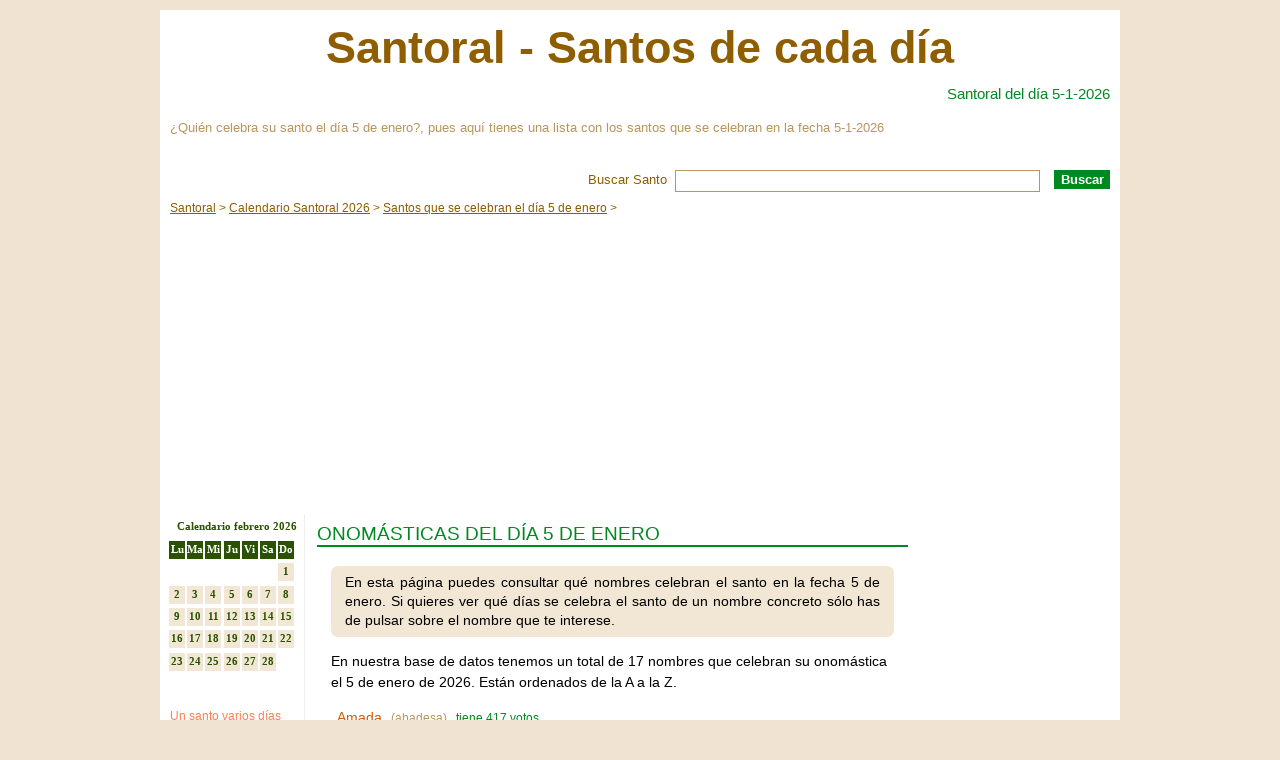

--- FILE ---
content_type: text/html; charset=UTF-8
request_url: https://www.santoral.com.es/fecha/5-enero
body_size: 3663
content:

<!DOCTYPE html PUBLIC "-//W3C//DTD XHTML 1.0 Strict//EN" "http://www.w3.org/TR/xhtml1/DTD/xhtml1-strict.dtd">
<html xmlns="http://www.w3.org/1999/xhtml" xml:lang="es-ES" lang="es-ES">
<head>
    <title>¿Qué santos hay el día 5 de enero - Santoral 5-1-2026</title><meta name="description" content="Amada, Amelia, Apolinaria, Carlos, Convoion, Deogracias, Eduardo, Emiliana, Eufrasio, Gerlaco, Juan, Onoberto, Onulfo, Simeón, ... son nombres con santo el día 5 de enero" /><link rel="canonical" href="https://www.santoral.com.es/fecha/5-enero" /><meta name="robots" content="index,follow" /><link rel="shortcut icon" href="https://www.santoral.com.es/imagenes/favicon.ico" /><meta http-equiv="Content-Type" content="text/html" charset="UTF-8" /><meta name="viewport" content="width=device-width, initial-scale=1" /><link rel="stylesheet" href="https://www.santoral.com.es/estilos.css" type="text/css" media="screen" /><link rel="stylesheet" media="(max-width: 600px)" href="https://www.santoral.com.es/movil.css" /><script async src="https://pagead2.googlesyndication.com/pagead/js/adsbygoogle.js?client=ca-pub-1207490108670021" crossorigin="anonymous"></script></head>

<body>

    
    <div id='cuerpo'>

        <div id='cabecera'>
            <span id="titulo_web" class="cabecera_titulo"><a href="https://www.santoral.com.es/" title="Santos que se celebran cada día">Santoral - Santos de cada día</a></span><h1 class="cabecera_h1" title="¿Qué santos hay el día 5 de enero - Santoral 5-1-2026"><a href="https://www.santoral.com.es/fecha/5-enero" title="¿Qué santos hay el día 5 de enero - Santoral 5-1-2026">Santoral del día 5-1-2026</a></h1><p class="cabecera_p">¿Quién celebra su santo el día 5 de enero?, pues aquí tienes una lista con los santos que se celebran en la fecha 5-1-2026</p><div class="anclas_menu">Menús:  | <span><a href="#santoral_por_meses" rel="nofollow" title="Ir a Santoral por meses" onClick="ga('send', 'event', { 'eventCategory': 'Menú Anclas', 'eventAction': 'click', 'eventLabel': 'Santoral por meses' })">Santoral por meses</a></span> | <span><a href="#fechas_mas_vistas" rel="nofollow" title="Ir a Fechas más vistas" onClick="ga('send', 'event', { 'eventCategory': 'Menú Anclas', 'eventAction': 'click', 'eventLabel': 'Fechas más vistas' })">Fechas más vistas</a></span> | </div>        </div>

        <div id='navegacion'>
            <div id="buscador"><form  name="buscador" id="formulario_buscador" class="formulario" method="POST" action="https://www.santoral.com.es/buscando" onsubmit="return validaBusqueda(this)" ><span class="linea_buscador"><label for="formulario_buscador_campo_0">Buscar Santo</label><span class="casilla"><input class="casilla_input" name="palabras" size="50" value="" /></span></span><span class="linea_buscador_oculto"><input size="10" name="control_buscador" value="" /></span><span class="boton"><input class="boton_boton" type="submit" value="Buscar"  onClick="ga('send', 'event', { 'eventCategory': 'Botón Buscar', 'eventAction': 'click', 'eventLabel': 'Buscar' })"  /></span></form></div><div><ol class="migas_pan" itemscope="itemscope" itemtype="https://schema.org/BreadcrumbList"><li itemprop="itemListElement" itemscope="itemscope" itemtype="https://schema.org/ListItem"><a href="https://www.santoral.com.es/" title="Listado de santos de cada día" itemprop="item"><span itemprop="name">Santoral</span></a><meta itemprop="position" content="1" /></li><li itemprop="itemListElement" itemscope="itemscope" itemtype="https://schema.org/ListItem"><a href="https://www.santoral.com.es/fecha" title="¿Qué santos se celebran cada día del año 2026?" itemprop="item"><span itemprop="name">Calendario Santoral 2026</span></a><meta itemprop="position" content="2" /></li><li itemprop="itemListElement" itemscope="itemscope" itemtype="https://schema.org/ListItem"><a href="https://www.santoral.com.es/fecha/5-enero" title="Santoral del día 5 de enero" itemprop="item"><span itemprop="name">Santos que se celebran el día 5 de enero</span></a><meta itemprop="position" content="3" /></li></ol></div>        </div>

        <div id='principal' class='con_derecha'>

            <div id='contenido' class='con_derecha'>
                <h2>Onomásticas del día 5 de enero</h2><div class="contenido"><p class="intro">En esta página puedes consultar qué nombres celebran el santo en la fecha 5 de enero. Si quieres ver qué días se celebra el santo de un nombre concreto sólo has de pulsar sobre el nombre que te interese.</p><p>En nuestra base de datos tenemos un total de 17 nombres que celebran su onomástica el 5 de enero de 2026. Están ordenados de la A a la Z.</p><ul class="listado_santos"><li><span class="nombre"><a href="https://www.santoral.com.es/santo/amada" title="Fechas en las que se celebra el santo de Amada">Amada</a></span><span class="tipo"> (abadesa)</span><span class="votos"> tiene 417 votos </span></li><li><span class="nombre"><a href="https://www.santoral.com.es/santo/amelia" title="Fechas en las que se celebra el santo de Amelia">Amelia</a></span><span class="tipo"> (vírgen)</span><span class="cantidad"> se celebra otros 3 días </span><span class="votos"> tiene 382 votos </span></li><li><span class="nombre"><a href="https://www.santoral.com.es/santo/apolinaria" title="Fechas en las que se celebra el santo de Apolinaria">Apolinaria</a></span><span class="tipo"> (vírgen)</span><span class="votos"> tiene 220 votos </span></li><li><span class="nombre"><a href="https://www.santoral.com.es/santo/carlos" title="Fechas en las que se celebra el santo de Carlos">Carlos</a></span><span class="tipo"> (presbítero)</span><span class="cantidad"> se celebra otros 9 días </span><span class="votos"> tiene 541 votos </span></li><li><span class="nombre"><a href="https://www.santoral.com.es/santo/convoion" title="Fechas en las que se celebra el santo de Convoion">Convoion</a></span><span class="tipo"> (abad)</span><span class="votos"> tiene 5 votos </span></li><li><span class="nombre"><a href="https://www.santoral.com.es/santo/deogracias" title="Fechas en las que se celebra el santo de Deogracias">Deogracias</a></span><span class="tipo"> (obispo)</span><span class="cantidad"> se celebra otros 1 días </span><span class="votos"> tiene 260 votos </span></li><li><span class="nombre"><a href="https://www.santoral.com.es/santo/eduardo" title="Fechas en las que se celebra el santo de Eduardo">Eduardo</a></span><span class="tipo"> (rey)</span><span class="cantidad"> se celebra otros 5 días </span><span class="votos"> tiene 292 votos </span></li><li><span class="nombre"><a href="https://www.santoral.com.es/santo/emiliana" title="Fechas en las que se celebra el santo de Emiliana">Emiliana</a></span><span class="tipo"> (vírgen)</span><span class="cantidad"> se celebra otros 1 días </span><span class="votos"> tiene 234 votos </span></li><li><span class="nombre"><a href="https://www.santoral.com.es/santo/eufrasio" title="Fechas en las que se celebra el santo de Eufrasio">Eufrasio</a></span><span class="tipo"> (obispo)</span><span class="cantidad"> se celebra otros 3 días </span><span class="votos"> tiene 212 votos </span></li><li><span class="nombre"><a href="https://www.santoral.com.es/santo/gerlaco" title="Fechas en las que se celebra el santo de Gerlaco">Gerlaco</a></span><span class="tipo"> (eremita)</span><span class="votos"> tiene 4 votos </span><br /></li><li><span class="nombre"><a href="https://www.santoral.com.es/santo/juan" title="Fechas en las que se celebra el santo de Juan">Juan</a></span><span class="tipo"> (obispo)</span><span class="cantidad"> se celebra otros 143 días </span><span class="votos"> tiene 289 votos </span></li><li><span class="nombre"><a href="https://www.santoral.com.es/santo/onoberto" title="Fechas en las que se celebra el santo de Onoberto">Onoberto</a></span><span class="tipo"> (confesor)</span><span class="votos"> tiene 197 votos </span></li><li><span class="nombre"><a href="https://www.santoral.com.es/santo/onulfo" title="Fechas en las que se celebra el santo de Onulfo">Onulfo</a></span><span class="tipo"> (confesor)</span><span class="votos"> tiene 208 votos </span></li><li><span class="nombre"><a href="https://www.santoral.com.es/santo/simeon" title="Fechas en las que se celebra el santo de Simeón">Simeón</a></span><span class="tipo"> (anacoreta)</span><span class="cantidad"> se celebra otros 18 días </span><span class="votos"> tiene 224 votos </span></li><li><span class="nombre"><a href="https://www.santoral.com.es/santo/sincletica" title="Fechas en las que se celebra el santo de Sinclética">Sinclética</a></span><span class="tipo"> (vírgen)</span><span class="votos"> tiene 199 votos </span></li><li><span class="nombre"><a href="https://www.santoral.com.es/santo/telesforo" title="Fechas en las que se celebra el santo de Telesforo">Telesforo</a></span><span class="tipo"> (papa)</span><span class="cantidad"> se celebra otros 1 días </span><span class="votos"> tiene 217 votos </span></li><li><span class="nombre"><a href="https://www.santoral.com.es/santo/teodoro" title="Fechas en las que se celebra el santo de Teodoro">Teodoro</a></span><span class="tipo"> (confesor)</span><span class="cantidad"> se celebra otros 40 días </span><span class="votos"> tiene 304 votos </span></li></ul><span class="rompedor"></span><p>También puedes consultar los santos que se celebran el día siguiente: <a href="https://www.santoral.com.es/fecha/6-enero" title="Santoral del día 6 de enero de 2026">6 de enero de 2026</a> o el día anterior: <a href="https://www.santoral.com.es/fecha/4-enero" title="Santoral del día 4 de enero de 2026">4 de enero de 2026</a>.</p><p>Aquí tienes un calendario del mes de enero por si deseas ver otros santos que se celebran en el mismo mes.</p><div class="calendario_mensual"><div class="calendario_mes"><h5>Calendario enero 2026</h5><div class="mes_completo"><ul class="dias_semana"><li class="dia nombre_dia"><span>Lu</span></li><li class="dia nombre_dia"><span>Ma</span></li><li class="dia nombre_dia"><span>Mi</span></li><li class="dia nombre_dia"><span>Ju</span></li><li class="dia nombre_dia"><span>Vi</span></li><li class="dia nombre_dia"><span>Sa</span></li><li class="dia nombre_dia"><span>Do</span></li></ul><ul><li class="dia  salto"><span class="vacio"> </span></li><li class="dia"><span class="vacio"> </span></li><li class="dia"><span class="vacio"> </span></li><li class="dia"><span class="tachado"><a href="https://www.santoral.com.es/fecha/1-enero" title="Santos que se celebran el día 1 de enero" class="todos_dias">1</a></span></li><li class="dia"><span class="tachado"><a href="https://www.santoral.com.es/fecha/2-enero" title="Santos que se celebran el día 2 de enero" class="todos_dias">2</a></span></li><li class="dia"><span class="tachado"><a href="https://www.santoral.com.es/fecha/3-enero" title="Santos que se celebran el día 3 de enero" class="todos_dias">3</a></span></li><li class="dia"><span class="tachado  domingo"><a href="https://www.santoral.com.es/fecha/4-enero" title="Santos que se celebran el día 4 de enero" class="todos_dias">4</a></span></li><li class="dia  salto"><span class="tachado"><a href="https://www.santoral.com.es/fecha/5-enero" title="Santos que se celebran el día 5 de enero" class="todos_dias">5</a></span></li><li class="dia"><span class="tachado"><a href="https://www.santoral.com.es/fecha/6-enero" title="Santos que se celebran el día 6 de enero" class="todos_dias">6</a></span></li><li class="dia"><span class="tachado"><a href="https://www.santoral.com.es/fecha/7-enero" title="Santos que se celebran el día 7 de enero" class="todos_dias">7</a></span></li><li class="dia"><span class="tachado"><a href="https://www.santoral.com.es/fecha/8-enero" title="Santos que se celebran el día 8 de enero" class="todos_dias">8</a></span></li><li class="dia"><span class="tachado"><a href="https://www.santoral.com.es/fecha/9-enero" title="Santos que se celebran el día 9 de enero" class="todos_dias">9</a></span></li><li class="dia"><span class="tachado"><a href="https://www.santoral.com.es/fecha/10-enero" title="Santos que se celebran el día 10 de enero" class="todos_dias">10</a></span></li><li class="dia"><span class="tachado  domingo"><a href="https://www.santoral.com.es/fecha/11-enero" title="Santos que se celebran el día 11 de enero" class="todos_dias">11</a></span></li><li class="dia  salto"><span class="tachado"><a href="https://www.santoral.com.es/fecha/12-enero" title="Santos que se celebran el día 12 de enero" class="todos_dias">12</a></span></li><li class="dia"><span class="tachado"><a href="https://www.santoral.com.es/fecha/13-enero" title="Santos que se celebran el día 13 de enero" class="todos_dias">13</a></span></li><li class="dia"><span class="tachado"><a href="https://www.santoral.com.es/fecha/14-enero" title="Santos que se celebran el día 14 de enero" class="todos_dias">14</a></span></li><li class="dia"><span class="tachado"><a href="https://www.santoral.com.es/fecha/15-enero" title="Santos que se celebran el día 15 de enero" class="todos_dias">15</a></span></li><li class="dia"><span class="tachado"><a href="https://www.santoral.com.es/fecha/16-enero" title="Santos que se celebran el día 16 de enero" class="todos_dias">16</a></span></li><li class="dia"><span class="tachado"><a href="https://www.santoral.com.es/fecha/17-enero" title="Santos que se celebran el día 17 de enero" class="todos_dias">17</a></span></li><li class="dia"><span class="tachado  domingo"><a href="https://www.santoral.com.es/fecha/18-enero" title="Santos que se celebran el día 18 de enero" class="todos_dias">18</a></span></li><li class="dia  salto"><span class="tachado"><a href="https://www.santoral.com.es/fecha/19-enero" title="Santos que se celebran el día 19 de enero" class="todos_dias">19</a></span></li><li class="dia"><span class="tachado"><a href="https://www.santoral.com.es/fecha/20-enero" title="Santos que se celebran el día 20 de enero" class="todos_dias">20</a></span></li><li class="dia"><span class="tachado"><a href="https://www.santoral.com.es/fecha/21-enero" title="Santos que se celebran el día 21 de enero" class="todos_dias">21</a></span></li><li class="dia"><span class="tachado"><a href="https://www.santoral.com.es/fecha/22-enero" title="Santos que se celebran el día 22 de enero" class="todos_dias">22</a></span></li><li class="dia"><span class="tachado"><a href="https://www.santoral.com.es/fecha/23-enero" title="Santos que se celebran el día 23 de enero" class="todos_dias">23</a></span></li><li class="dia"><span class="tachado"><a href="https://www.santoral.com.es/fecha/24-enero" title="Santos que se celebran el día 24 de enero" class="todos_dias">24</a></span></li><li class="dia"><span class="tachado  domingo"><a href="https://www.santoral.com.es/fecha/25-enero" title="Santos que se celebran el día 25 de enero" class="todos_dias">25</a></span></li><li class="dia  salto"><span class="tachado"><a href="https://www.santoral.com.es/fecha/26-enero" title="Santos que se celebran el día 26 de enero" class="todos_dias">26</a></span></li><li class="dia"><span class="tachado"><a href="https://www.santoral.com.es/fecha/27-enero" title="Santos que se celebran el día 27 de enero" class="todos_dias">27</a></span></li><li class="dia"><span class="tachado"><a href="https://www.santoral.com.es/fecha/28-enero" title="Santos que se celebran el día 28 de enero" class="todos_dias">28</a></span></li><li class="dia"><span class="tachado"><a href="https://www.santoral.com.es/fecha/29-enero" title="Santos que se celebran el día 29 de enero" class="todos_dias">29</a></span></li><li class="dia"><span class="tachado"><a href="https://www.santoral.com.es/fecha/30-enero" title="Santos que se celebran el día 30 de enero" class="todos_dias">30</a></span></li><li class="dia"><span class="tachado"><a href="https://www.santoral.com.es/fecha/31-enero" title="Santos que se celebran el día 31 de enero" class="todos_dias">31</a></span></li></ul></div></div></div><h3>Días más vistos</h3><p>Estos son los días del mes más visitados.</p><ul class="listado_fechas"><li><span class="fecha"><a href="https://www.santoral.com.es/fecha/1-enero" title="Santos que se celebran el día 1 de enero 2026">1 de enero</a></span><span class="veces"> en este día se celebran 12 santos </span></li><li><span class="fecha"><a href="https://www.santoral.com.es/fecha/2-enero" title="Santos que se celebran el día 2 de enero 2026">2 de enero</a></span><span class="veces"> en este día se celebran 13 santos </span></li><li><span class="fecha"><a href="https://www.santoral.com.es/fecha/12-enero" title="Santos que se celebran el día 12 de enero 2026">12 de enero</a></span><span class="veces"> en este día se celebran 21 santos </span></li><li><span class="fecha"><a href="https://www.santoral.com.es/fecha/19-enero" title="Santos que se celebran el día 19 de enero 2026">19 de enero</a></span><span class="veces"> en este día se celebran 34 santos </span></li><li><span class="fecha"><a href="https://www.santoral.com.es/fecha/26-enero" title="Santos que se celebran el día 26 de enero 2026">26 de enero</a></span><span class="veces"> en este día se celebran 26 santos </span></li></ul><span class="rompedor"></span></div>            </div>

            <div id='izquierda'>
                <div class="calendario_lateral flotar_izquierda"><div class="calendario_mes"><h5>Calendario febrero 2026</h5><div class="mes_completo"><ul class="dias_semana"><li class="dia nombre_dia"><span>Lu</span></li><li class="dia nombre_dia"><span>Ma</span></li><li class="dia nombre_dia"><span>Mi</span></li><li class="dia nombre_dia"><span>Ju</span></li><li class="dia nombre_dia"><span>Vi</span></li><li class="dia nombre_dia"><span>Sa</span></li><li class="dia nombre_dia"><span>Do</span></li></ul><ul><li class="dia  salto"><span class="vacio"> </span></li><li class="dia"><span class="vacio"> </span></li><li class="dia"><span class="vacio"> </span></li><li class="dia"><span class="vacio"> </span></li><li class="dia"><span class="vacio"> </span></li><li class="dia"><span class="vacio"> </span></li><li class="dia"><span class="domingo"><a href="https://www.santoral.com.es/fecha/1-febrero" title="Santos que se celebran el día 1 de febrero" class="todos_dias">1</a></span></li><li class="dia  salto"><span><a href="https://www.santoral.com.es/fecha/2-febrero" title="Santos que se celebran el día 2 de febrero" class="todos_dias">2</a></span></li><li class="dia"><span><a href="https://www.santoral.com.es/fecha/3-febrero" title="Santos que se celebran el día 3 de febrero" class="todos_dias">3</a></span></li><li class="dia"><span><a href="https://www.santoral.com.es/fecha/4-febrero" title="Santos que se celebran el día 4 de febrero" class="todos_dias">4</a></span></li><li class="dia"><span><a href="https://www.santoral.com.es/fecha/5-febrero" title="Santos que se celebran el día 5 de febrero" class="todos_dias">5</a></span></li><li class="dia"><span><a href="https://www.santoral.com.es/fecha/6-febrero" title="Santos que se celebran el día 6 de febrero" class="todos_dias">6</a></span></li><li class="dia"><span><a href="https://www.santoral.com.es/fecha/7-febrero" title="Santos que se celebran el día 7 de febrero" class="todos_dias">7</a></span></li><li class="dia"><span class="domingo"><a href="https://www.santoral.com.es/fecha/8-febrero" title="Santos que se celebran el día 8 de febrero" class="todos_dias">8</a></span></li><li class="dia  salto"><span><a href="https://www.santoral.com.es/fecha/9-febrero" title="Santos que se celebran el día 9 de febrero" class="todos_dias">9</a></span></li><li class="dia"><span><a href="https://www.santoral.com.es/fecha/10-febrero" title="Santos que se celebran el día 10 de febrero" class="todos_dias">10</a></span></li><li class="dia"><span><a href="https://www.santoral.com.es/fecha/11-febrero" title="Santos que se celebran el día 11 de febrero" class="todos_dias">11</a></span></li><li class="dia"><span><a href="https://www.santoral.com.es/fecha/12-febrero" title="Santos que se celebran el día 12 de febrero" class="todos_dias">12</a></span></li><li class="dia"><span><a href="https://www.santoral.com.es/fecha/13-febrero" title="Santos que se celebran el día 13 de febrero" class="todos_dias">13</a></span></li><li class="dia"><span><a href="https://www.santoral.com.es/fecha/14-febrero" title="Santos que se celebran el día 14 de febrero" class="todos_dias">14</a></span></li><li class="dia"><span class="domingo"><a href="https://www.santoral.com.es/fecha/15-febrero" title="Santos que se celebran el día 15 de febrero" class="todos_dias">15</a></span></li><li class="dia  salto"><span><a href="https://www.santoral.com.es/fecha/16-febrero" title="Santos que se celebran el día 16 de febrero" class="todos_dias">16</a></span></li><li class="dia"><span><a href="https://www.santoral.com.es/fecha/17-febrero" title="Santos que se celebran el día 17 de febrero" class="todos_dias">17</a></span></li><li class="dia"><span><a href="https://www.santoral.com.es/fecha/18-febrero" title="Santos que se celebran el día 18 de febrero" class="todos_dias">18</a></span></li><li class="dia"><span><a href="https://www.santoral.com.es/fecha/19-febrero" title="Santos que se celebran el día 19 de febrero" class="todos_dias">19</a></span></li><li class="dia"><span><a href="https://www.santoral.com.es/fecha/20-febrero" title="Santos que se celebran el día 20 de febrero" class="todos_dias">20</a></span></li><li class="dia"><span><a href="https://www.santoral.com.es/fecha/21-febrero" title="Santos que se celebran el día 21 de febrero" class="todos_dias">21</a></span></li><li class="dia"><span class="domingo"><a href="https://www.santoral.com.es/fecha/22-febrero" title="Santos que se celebran el día 22 de febrero" class="todos_dias">22</a></span></li><li class="dia  salto"><span><a href="https://www.santoral.com.es/fecha/23-febrero" title="Santos que se celebran el día 23 de febrero" class="todos_dias">23</a></span></li><li class="dia"><span><a href="https://www.santoral.com.es/fecha/24-febrero" title="Santos que se celebran el día 24 de febrero" class="todos_dias">24</a></span></li><li class="dia"><span><a href="https://www.santoral.com.es/fecha/25-febrero" title="Santos que se celebran el día 25 de febrero" class="todos_dias">25</a></span></li><li class="dia"><span><a href="https://www.santoral.com.es/fecha/26-febrero" title="Santos que se celebran el día 26 de febrero" class="todos_dias">26</a></span></li><li class="dia"><span><a href="https://www.santoral.com.es/fecha/27-febrero" title="Santos que se celebran el día 27 de febrero" class="todos_dias">27</a></span></li><li class="dia"><span><a href="https://www.santoral.com.es/fecha/28-febrero" title="Santos que se celebran el día 28 de febrero" class="todos_dias">28</a></span></li></ul></div></div></div><ul class="enlaces_texto"><li><a href="https://www.santoral.com.es/mismo-santo-distintos-dias" title="¿Por qué el santo de un nombre se celebra varios días?">Un santo varios días</a></li><li><a href="https://www.santoral.com.es/listas/santos-mas-dias" title="¿Qué santos se celebran más veces?">Santos con más días</a></li><li><a href="https://www.santoral.com.es/listas/dias-mas-santos" title="¿Qué fechas del año se celebran más santos?">Días con más Santos</a></li></ul><div class="menu_principal"><h4 id="santoral_por_meses"><a href="https://www.santoral.com.es/mes" title="Calendario del santoral 2026 por meses">Santoral por meses</a></h4><ul><li><a href="https://www.santoral.com.es/mes/enero" title="Santoral del mes de enero">enero</a></li><li><a href="https://www.santoral.com.es/mes/febrero" title="Santoral del mes de febrero">febrero</a></li><li><a href="https://www.santoral.com.es/mes/marzo" title="Santoral del mes de marzo">marzo</a></li><li><a href="https://www.santoral.com.es/mes/abril" title="Santoral del mes de abril">abril</a></li><li><a href="https://www.santoral.com.es/mes/mayo" title="Santoral del mes de mayo">mayo</a></li><li><a href="https://www.santoral.com.es/mes/junio" title="Santoral del mes de junio">junio</a></li><li><a href="https://www.santoral.com.es/mes/julio" title="Santoral del mes de julio">julio</a></li><li><a href="https://www.santoral.com.es/mes/agosto" title="Santoral del mes de agosto">agosto</a></li><li><a href="https://www.santoral.com.es/mes/septiembre" title="Santoral del mes de septiembre">septiembre</a></li><li><a href="https://www.santoral.com.es/mes/octubre" title="Santoral del mes de octubre">octubre</a></li><li><a href="https://www.santoral.com.es/mes/noviembre" title="Santoral del mes de noviembre">noviembre</a></li><li><a href="https://www.santoral.com.es/mes/diciembre" title="Santoral del mes de diciembre">diciembre</a></li></ul><span class="subir"><a href="#titulo_web" rel="nofollow" title="Ir arriba">Subir</a></span></div><div class="menu_principal"><h4 id="fechas_mas_vistas"><a href="https://www.santoral.com.es/fecha" title="Los días del santora más consultados en este sitio web">Fechas más vistas</a></h4><ul><li><a href="https://www.santoral.com.es/fecha/20-marzo" title="Santoral del día 20 marzo">20 marzo</a></li><li><a href="https://www.santoral.com.es/fecha/19-octubre" title="Santoral del día 19 octubre">19 octubre</a></li><li><a href="https://www.santoral.com.es/fecha/29-julio" title="Santoral del día 29 julio">29 julio</a></li><li><a href="https://www.santoral.com.es/fecha/21-julio" title="Santoral del día 21 julio">21 julio</a></li><li><a href="https://www.santoral.com.es/fecha/21-junio" title="Santoral del día 21 junio">21 junio</a></li><li><a href="https://www.santoral.com.es/fecha/25-julio" title="Santoral del día 25 julio">25 julio</a></li><li><a href="https://www.santoral.com.es/fecha/8-septiembre" title="Santoral del día 8 septiembre">8 septiembre</a></li><li><a href="https://www.santoral.com.es/fecha/18-junio" title="Santoral del día 18 junio">18 junio</a></li><li><a href="https://www.santoral.com.es/fecha/15-agosto" title="Santoral del día 15 agosto">15 agosto</a></li><li><a href="https://www.santoral.com.es/fecha/29-diciembre" title="Santoral del día 29 diciembre">29 diciembre</a></li></ul><span class="subir"><a href="#titulo_web" rel="nofollow" title="Ir arriba">Subir</a></span></div>            </div>

        </div>

                <div id='derecha'>
                    </div>
        
        <span class='rompedor'></span>

        <div id='base'>
            <p class="copyright">&copy; 2026 - Un sitio web de <a href="https://www.santoral.com.es/julian-vida-barea" rel="nofollow" title="Julián Vida Barea">Julián Vida Barea</a></p>        </div>

    </div>

    <script type="text/javascript">function validaBusqueda(formulario) {if (formulario.palabras.value === "") {alert("Has de escribir la palabra o palabras a buscar");return false;}}</script><script type="text/javascript">function validaComentario(formulario) {if (formulario.comentario.value === "") {alert("Has de escribir tu comentario");return false;}if (formulario.antispam.value === "") {alert("Has escribir la letra eñe en la casilla Anti Spam");return false;}if (formulario.antispam.value.indexOf("ñ") == -1 && formulario.antispam.value.indexOf("Ñ") == -1) {alert("Has escribir la letra eñe en la casilla Anti Spam");return false;}}</script>
</body>

</html>



--- FILE ---
content_type: text/html; charset=utf-8
request_url: https://www.google.com/recaptcha/api2/aframe
body_size: 263
content:
<!DOCTYPE HTML><html><head><meta http-equiv="content-type" content="text/html; charset=UTF-8"></head><body><script nonce="qEt9AWaaKr4apdtiMYynaw">/** Anti-fraud and anti-abuse applications only. See google.com/recaptcha */ try{var clients={'sodar':'https://pagead2.googlesyndication.com/pagead/sodar?'};window.addEventListener("message",function(a){try{if(a.source===window.parent){var b=JSON.parse(a.data);var c=clients[b['id']];if(c){var d=document.createElement('img');d.src=c+b['params']+'&rc='+(localStorage.getItem("rc::a")?sessionStorage.getItem("rc::b"):"");window.document.body.appendChild(d);sessionStorage.setItem("rc::e",parseInt(sessionStorage.getItem("rc::e")||0)+1);localStorage.setItem("rc::h",'1769911443943');}}}catch(b){}});window.parent.postMessage("_grecaptcha_ready", "*");}catch(b){}</script></body></html>